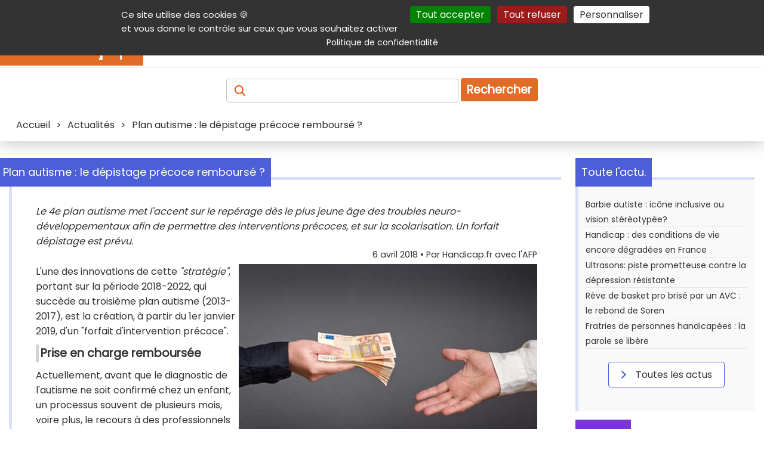

--- FILE ---
content_type: text/html; charset=UTF-8
request_url: https://informations.handicap.fr/a-quatrieme-plan-autisme-edouard-philippe-10740.php
body_size: 12508
content:
<!doctype html>
<html lang="fr">
<head>
	<title>Plan autisme : le dépistage précoce remboursé ?</title>
	<meta charset="UTF-8" >
	<meta name="viewport" content="width=device-width, initial-scale=1" >
	<meta name="author" content="Handicap.fr" >
	<meta name="referrer" content="origin" >
	<meta name="description" content="Le 4e plan autisme met l'accent sur le repérage dès le plus jeune âge des troubles neuro-développementaux afin de permettre des interventions précoces, et sur la scolarisation. Un forfait dépistage est prévu." >
	<meta name="keywords" lang="fr" content="gouvernement,annonce,macron" >
	
	 <!-- ResSoc ============================================================ -->
	<meta property="og:description" content="Le 4e plan autisme met l&#039;accent sur le rep&eacute;rage d&egrave;s le plus jeune &acirc;ge des troubles neuro-d&eacute;veloppementaux afin de permettre des interventions pr&eacute;coces, et sur la scolarisation. Un forfait d&eacute;pistage est pr&eacute;vu." >
	<meta property="og:image"       content="https://www.handicap.fr/static/contenu/img3/quatrieme-plan-autisme-edouard-philippe-10740.jpg" >
	<meta property="og:image:url"   content="https://www.handicap.fr/static/contenu/img3/quatrieme-plan-autisme-edouard-philippe-10740.jpg" >
	<meta property="og:image:alt"   content="" >
	<meta property="og:site_name"   content="Handicap.fr" >
	<meta property="og:title"       content="Plan autisme : le d&eacute;pistage pr&eacute;coce rembours&eacute; ?" >
	<meta property="og:type"        content="article" >
	<meta property="og:url"         content="https://informations.handicap.fr/a-quatrieme-plan-autisme-edouard-philippe-10740.php" >
	<meta property="fb:app_id"       content="235903797440601" >
	<meta name="twitter:card"        content="summary_large_image" >
	<meta name="twitter:site"        content="@Handicap_fr" >
	<meta name="twitter:title"       content="Plan autisme : le d&eacute;pistage pr&eacute;coce rembours&eacute; ?" >
	<meta name="twitter:description" content="Le 4e plan autisme met l&#039;accent sur le rep&eacute;rage d&egrave;s le plus jeune &acirc;ge des troubles neuro-d&eacute;veloppementaux afin de permettre des interventions pr&eacute;coces, et sur la scolarisation. Un forfait d&eacute;pistage est pr&eacute;vu." >
	<meta name="twitter:image"       content="https://www.handicap.fr/static/contenu/img3/quatrieme-plan-autisme-edouard-philippe-10740.jpg" >
	<!-- X does not seem to use this given alt text :-( -->
	<meta name="twitter:image:alt"   content="" >
	 <!-- =================================================================== -->
	<!-- Prefetch ======================================================== -->
	<link rel="dns-prefetch" href="https://securepubads.g.doubleclick.net" />
	<link rel="preconnect"   href="https://securepubads.g.doubleclick.net" />
	<!-- Preload ========================================================= -->
	<link rel="preload" href="https://www.handicap.fr/reset.css?v=20260116"          as="style"  >
	<link rel="preload" href="https://www.handicap.fr/style_pge.css?v=20260116"      as="style"  >
	<link rel="preload" href="https://www.handicap.fr/autocomplete.css?v=20260116"   as="style"  >
	<link rel="preload" href="https://www.handicap.fr/print.css?v=20260116"          as="style"  >
	<link rel="preload" href="https://www.handicap.fr/scripts/tarteaucitron/tarteaucitron.min.js" as="script" >
	<link rel="preload" href="https://www.handicap.fr/scripts/palAtIn/palatin607074.js" as="script" >
<link rel="preload" href="https://www.handicap.fr/scripts/ojddevice.js" as="script" >
	<link rel="preload" href="https://fonts.googleapis.com/css?family=Poppins&amp;display=swap"               as="style"  >
	<!-- Doubleclick -->
	<link rel="preload" href="https://securepubads.g.doubleclick.net/tag/js/gpt.js"                           as="script" >
	<!-- Bitmovin    -->
	<link rel="preload" href="https://cdn.jsdelivr.net/npm/bitmovin-player@8/bitmovinplayer.js"               as="script" >
	<link rel="preload" href="https://cdn.jsdelivr.net/npm/bitmovin-player@8/bitmovinplayer-ui.js"            as="script" >
	<link rel="preload" href="https://cdn.jsdelivr.net/npm/bitmovin-player@8/bitmovinplayer-ui.css"           as="style"  >
	<!-- Divers ========================================================== -->
	<link rel="stylesheet"  type="text/css" href="https://www.handicap.fr/reset.css?v=20260116"                      >
	<link rel="stylesheet"  type="text/css" href="https://www.handicap.fr/style_pge.css?v=20260116"                      >
	<link rel="stylesheet"  type="text/css" href="https://www.handicap.fr/autocomplete.css?v=20260116"               >
	<link rel="stylesheet"  type="text/css" href="https://www.handicap.fr/print.css?v=20260116"        media="print" >
	<link rel="stylesheet"                  href="https://fonts.googleapis.com/css?family=Poppins&amp;display=swap"  >
	<!-- Divers ========================================================== -->
	<link rel="Start" title="Raccourcis vers les produits et services handicap sur Handicap.fr" type="text/html" href="https://aides-techniques.handicap.fr" >
	<link rel="canonical" href="https://informations.handicap.fr/a-quatrieme-plan-autisme-edouard-philippe-10740.php" />
	<!-- Icones ========================================================== -->
	<link rel="shortcut icon" type="images/x-icon" href="https://www.handicap.fr/static/template/favicon.ico" >
	<link rel="apple-touch-icon" sizes="57x57"     href="https://www.handicap.fr/static/template/apple-icon-57x57.png"   >
	<link rel="apple-touch-icon" sizes="60x60"     href="https://www.handicap.fr/static/template/apple-icon-60x60.png"   >
	<link rel="apple-touch-icon" sizes="72x72"     href="https://www.handicap.fr/static/template/apple-icon-72x72.png"   >
	<link rel="apple-touch-icon" sizes="76x76"     href="https://www.handicap.fr/static/template/apple-icon-76x76.png"   >
	<link rel="apple-touch-icon" sizes="114x114"   href="https://www.handicap.fr/static/template/apple-icon-114x114.png" >
	<link rel="apple-touch-icon" sizes="120x120"   href="https://www.handicap.fr/static/template/apple-icon-120x120.png" >
	<link rel="apple-touch-icon" sizes="144x144"   href="https://www.handicap.fr/static/template/apple-icon-144x144.png" >
	<link rel="apple-touch-icon" sizes="152x152"   href="https://www.handicap.fr/static/template/apple-icon-152x152.png" >
	<link rel="apple-touch-icon" sizes="180x180"   href="https://www.handicap.fr/static/template/apple-icon-180x180.png" >
	<link rel="icon"             sizes="192x192"   href="https://www.handicap.fr/static/template/android-icon-192x192.png"  type="image/png" >
	<link rel="icon"             sizes="32x32"     href="https://www.handicap.fr/static/template/favicon-32x32.png"         type="image/png" >
	<link rel="icon"             sizes="96x96"     href="https://www.handicap.fr/static/template/favicon-96x96.png"         type="image/png" >
	<link rel="icon"             sizes="16x16"     href="https://www.handicap.fr/static/template/favicon-16x16.png"         type="image/png" >
	<link rel="manifest"  href="https://www.handicap.fr/manifest.json" >
	<link rel="mask-icon" href="https://www.handicap.fr/safari-pinned-tab.svg" color="#cd5812" >
	<meta name="msapplication-TileColor" content="#ffffff" >
	<meta name="msapplication-TileImage" content="https://www.handicap.fr/ms-icon-144x144.png" >
	<meta name="theme-color" content="#ffffff" >
	<!-- Search plug-in ================================================== -->
	<link rel="search" type="application/opensearchdescription+xml" title="Handicap.fr" href="https://www.handicap.fr/searchplugin/" >
	<!-- Scripts ========================================================= -->
	<!-- General tool scripts - - - - - - - - - - - - - - - - - - - - - -  -->
	<script async defer src="https://www.handicap.fr/scripts/tracking_link.js"></script>
	<script async defer src="https://www.handicap.fr/scripts/axopen.js"></script>
	<script async defer src="https://www.handicap.fr/scripts/auto-complete.js"></script>
	<script>
		function DisplayMenu() {
		    var menu = document.getElementById("menuRight");
		    if(menu.className == "Hidden"){ menu.className = "Display";
		    } else { menu.className = "Hidden";
		    }
		}
		var LclPopUpWindow;
		function OpenPopUp (fichier) { LclPopUpWindow=window.open(fichier,'','scrollbars=yes,width=500,height=400,menubar=no,resizable=yes' ); }
		function OpenPopUp2(fichier) { LclPopUpWindow=window.open(fichier,'','scrollbars=yes,width=500,height=400,menubar=yes,resizable=yes'); }
		function ClosePopUp()        { if((LclPopUpWindow) && (!LclPopUpWindow.closed)) { LclPopUpWindow.close(); } }
		function OpenPrkWindow(fichier) { LclPopUpWindow=window.open(fichier,'','scrollbars=yes,width=620,height=500,menubar=yes,resizable=yes'); }
	</script>
	<!-- Cookies consent (TaC) - - - - - - - - - - - - - - - - - - - - - - -->
	<script id="tacval"> var tarteaucitronForceLanguage = "fr"; var tarteaucitronUseMin ="min"; </script>
	<script id="tacinsert" src="https://www.handicap.fr/scripts/tarteaucitron/tarteaucitron.min.js"></script>
	<script id="tacsmain">
        tarteaucitron.init({
          "privacyUrl": "https://www.handicap.fr/data/", /* Privacy policy url */
          "bodyPosition": "top", /* or top to bring it as first element for accessibility */
          "orientation": "top", /* Banner position (top - middle - bottom) */

    	  "hashtag": "#tarteaucitron", /* Open the panel with this hashtag */
    	  "cookieName": "tarteaucitron", /* Cookie name */

          "groupServices": false, /* Group services by category */
          "showDetailsOnClick": true, /* Click to expand the description */
          "serviceDefaultState": "wait", /* Default state (true - wait - false) */

    	  "showAlertSmall": false, /* Show the small banner on bottom right */
    	  "cookieslist": false, /* Show the cookie list */

          "closePopup": false, /* Show a close X on the banner */

          "showIcon": false, /* Show cookie icon to manage cookies */
          //"iconSrc": "", /* Optionnal: URL or base64 encoded image */
          "iconPosition": "BottomRight", /* BottomRight, BottomLeft, TopRight and TopLeft */

    	  "adblocker": false, /* Show a Warning if an adblocker is detected */

          "DenyAllCta" : true, /* Show the deny all button */
          "AcceptAllCta" : true, /* Show the accept all button when highPrivacy on */
          "highPrivacy": true, /* HIGHLY RECOMMANDED Disable auto consent */
          "alwaysNeedConsent": false, /* Ask the consent for "Privacy by design" services */

    	  "handleBrowserDNTRequest": false, /* If Do Not Track == 1, disallow all */

    	  "removeCredit": true, /* Remove credit link */
    	  "moreInfoLink": true, /* Show more info link */

          "useExternalCss": false, /* If false, the tarteaucitron.css file will be loaded */
          "useExternalJs": false, /* If false, the tarteaucitron.js file will be loaded */

    	  "cookieDomain": ".handicap.fr", /* Shared cookie for multisite */

          "readmoreLink": "https://www.handicap.fr/data/", /* Change the default readmore link */

          "mandatory": true, /* Show a message about mandatory cookies */
          "mandatoryCta": true, /* Show the disabled accept button when mandatory on */

          //"customCloserId": "" /* Optional a11y: Custom element ID used to open the panel */
        });
	</script>
	<!-- Not personnalized / no cookie banners - - - - - - - - - - - - - - -->
	<!--    -->
	<script async id="dblclck" src="https://securepubads.g.doubleclick.net/tag/js/gpt.js"></script>
	<script id="dblclckexe" >
		window.googletag = window.googletag || {cmd: []};
		googletag.cmd.push(function() {
			var mappingTopLeaderboard = googletag.sizeMapping().addSize([1012, 100 ], [[728, 90], [468, 60]]).addSize([500, 500 ], [468, 60]).addSize([0, 0 ], [300, 100]).build();
			var mappingBotLeaderboard = googletag.sizeMapping().addSize([1012, 100 ], [[728, 90], [468, 60]]).addSize([500, 500 ], [468, 60]).addSize([0, 0 ], [300, 100]).build();

			googletag.defineSlot('/36231557/Handicap.fr_All_pages_Top_full_banner'              , [[728,  90], [468, 60], [300, 100]], 'div-gpt-ad-1697704247481-0').defineSizeMapping(mappingTopLeaderboard).addService(googletag.pubads());
			googletag.defineSlot('/36231557/Handicap.fr_All_pages_Bottom_Full_banner'           , [[728,  90], [468, 60], [300, 100]], 'div-gpt-ad-1697704378161-0').defineSizeMapping(mappingBotLeaderboard).addService(googletag.pubads());
			googletag.defineSlot('/36231557/Handicap.fr_All_pages_Inner_Medium_rectangle_banner', [[300, 600], [300, 250]           ], 'div-gpt-ad-1697704419615-0').addService(googletag.pubads());

			googletag.pubads().setRequestNonPersonalizedAds(1);
			googletag.pubads().enableSingleRequest();
			googletag.pubads().collapseEmptyDivs();
			googletag.enableServices();
		});
	</script>
	<!-- <script src="https://www.handicap.fr/scripts/banners.js"></script> -->
	<!-- ================================================================= -->
	
    <!-- facing 2 -->
	<!-- ================================================================= -->
	<!-- @Int tags -->
	<script src="https://www.handicap.fr/scripts/palAtIn/palatin607074.js"></script>
<script src="https://www.handicap.fr/scripts/ojddevice.js" ></script>
	<!-- ================================================================= -->
</head>
<body>
	<header class="topHeader">
		<nav id="aide" aria-label="Navigation auxiliaire">
			<div>
				<p class="shrink">
					<a class="lienclair" accesskey="3"  href="#contenu" title="Accès direct au contenu de la page">Contenu</a>
					<a class="lienclair" accesskey="2"  href="https://www.handicap.fr/aide/">Aide et accessibilité</a>
					<a class="lienclair" accesskey="5"  href="#main_menus">Menu principal</a>
					<a class="lienclair" accesskey="6"  href="#contenuDroite" title="Menu de la navigation intérieure">Navigation complémentaire</a>
					<a class="lienclair" href="https://www.handicap.fr/#hfrservices" title="Autres services (Annuaire, parking,...)">Autres services</a>
					<a class="lienclair" accesskey="7" href="https://www.handicap.fr/plan/">Plan du site</a>
					<a class="lienclair" href="javascript:tarteaucitron.userInterface.openPanel();">Gestion des cookies</a>
				</p>
				<ul class="sociallinks">
					<li><a      href="https://www.linkedin.com/company/handicap-fr" title="Handicap.fr sur LinkedIn"   ><img src="https://www.handicap.fr/static/template/Banque/Social/LinkedIn.svg"  alt="LinkedIn"   height="23" width="23" ></a>
					</li><li><a href="https://www.facebook.com/handicap.fr" title="Handicap.fr sur Facebook"   ><img src="https://www.handicap.fr/static/template/Banque/Social/Facebook.svg"  alt="Facebook"   height="23" width="23" ></a>
					</li><li><a href="https://bsky.app/profile/handicap.fr" title="Handicap.fr sur Blue sky"   ><img src="https://www.handicap.fr/static/template/Banque/Social/bluesky.svg"   alt="Blue sky"   height="23" width="23" ></a>
					</li><li><a href="https://twitter.com/Handicap_fr" title="Handicap.fr sur X / Twitter"><img src="https://www.handicap.fr/static/template/Banque/Social/Twitter.svg"   alt="Twitter"    height="23" width="23" ></a>
					</li><li><a href="https://www.instagram.com/handicap_fr/" title="Handicap.fr sur Instagram"  ><img src="https://www.handicap.fr/static/template/Banque/Social/Instagram.svg" alt="Instagram"  height="23" width="23" ></a>
					</li><li><a href="https://www.youtube.com/@HandicapFr" title="Handicap.fr sur Youtube"    ><img src="https://www.handicap.fr/static/template/Banque/Social/youtube.svg"   alt="Youtube"    height="23" width="23" ></a>
					</li><li><a href="https://www.handicap.fr/newsletter/" title="Lettre d'information" ><img src="https://www.handicap.fr/static/template/Banque/Mail/Fill.svg"         alt="Newsletter" height="23" width="23" ></a>
					</li><li><a href="https://www.handicap.fr/rss/" target="_blank" title="Flux Rss (fenêtre externe)"   ><img src="https://www.handicap.fr/static/template/Banque/Social/rss_icon.svg"  alt="RSS"        height="23" width="23" ></a>
					</li>
				</ul>
			</div>
		</nav>
		<div id="mainheader">
			<div id="header_line_1">
				<div id="header_line_1_sub">
					<div id="header_hgroup">
						<div id="menuResponsive">
							<div onclick="DisplayMenu()" style="width:40px;" >
								<div style="width:40px;">
									<img alt="Menu déployant" title="Menu déployant du site" src="https://www.handicap.fr/static/template/Banque/Menu.svg">
								</div>
								<!-- <span>Menu</span> -->
							</div>
							<div id="menuRight" class="Hidden">
								<ul>
									<li><a href="https://informations.handicap.fr/article/"  title="Actualités du handicap"><strong>Actualités</strong></a></li>
									<li><a href="https://aides-techniques.handicap.fr"           title="Produits &amp; services adaptés"><strong>Produits &amp; services</strong></a></li>
									<li><a href="https://emploi.handicap.fr"           title="Emploi et handicap"><strong>Emploi</strong></a></li>
									<li><a href="https://informations.handicap.fr/droit/"    title="Droit et handicap"><strong>Droit</strong></a></li>
									<li><a href="https://tourisme.handicap.fr"           title="Tourisme et handicap"><strong>Tourisme</strong></a></li>
									<li><a href="https://informations.handicap.fr/video/"    title="Plate-forme vidéo dédiée au handicap"><strong>Vidéo</strong></a></li>
									<li class="lastone">
										<a href="https://www.handicap.fr/dossiers/" title="Nos dossiers"><strong>Dossiers</strong></a>
									</li>
								</ul>
																<div id="aideMenu">
									<div>
										<p class="shrink">
											<a class="lienclair" accesskey="2" href="https://www.handicap.fr/aide/">Aide et accessibilité</a>
											<a class="lienclair" accesskey="3" href="#contenu" title="Accès direct au contenu de la page">Contenu</a>
											<a class="lienclair" accesskey="5" href="#main_menus">Menu principal</a>
											<a class="lienclair" accesskey="6" href="#contenuDroite" title="Menu de la navigation intérieure">Navigation complémentaire</a>
											<a class="lienclair" href="#hfrservices" title="Autres (Annuaire, parking,...)">Autres services</a>
											<a class="lienclair" accesskey="7" href="https://www.handicap.fr/plan/">Plan du site</a>
										</p>
										<ul class="sociallinks">
											     <li> <a href="https://www.linkedin.com/company/handicap-fr" title="Handicap.fr sur LinkedIn"   ><img src="https://www.handicap.fr/static/template/Banque/Social/LinkedIn.svg"  alt="LinkedIn"   width="23" ></a>
											</li><li> <a href="https://www.facebook.com/handicap.fr" title="Handicap.fr sur Facebook"   ><img src="https://www.handicap.fr/static/template/Banque/Social/Facebook.svg"  alt="Facebook"   width="23" ></a>
											</li><li> <a href="https://bsky.app/profile/handicap.fr" title="Handicap.fr sur Blue Sky"   ><img src="https://www.handicap.fr/static/template/Banque/Social/bluesky.svg"   alt="Blue sky"   width="23" ></a>
											</li><li> <a href="https://twitter.com/Handicap_fr" title="Handicap.fr sur X / Twitter"><img src="https://www.handicap.fr/static/template/Banque/Social/Twitter.svg"   alt="Twitter"    width="23" ></a>
											</li><li> <a href="https://www.instagram.com/handicap_fr/" title="Handicap.fr sur Instagram"  ><img src="https://www.handicap.fr/static/template/Banque/Social/Instagram.svg" alt="Instagram"  width="23" ></a>
											</li><li> <a href="https://www.youtube.com/@HandicapFr" title="Handicap.fr sur Youtube"    ><img src="https://www.handicap.fr/static/template/Banque/Social/youtube.svg"   alt="Youtube"    width="23" ></a>
											</li><li> <a href="https://www.handicap.fr/newsletter/" title="Lettre d'information" ><img src="https://www.handicap.fr/static/template/Banque/Mail/Fill.svg"        alt="Newsletter" width="23" ></a>
											</li><li> <a href="https://www.handicap.fr/rss/" target="_blank" title="Flux Rss (fenêtre externe)"   ><img src="https://www.handicap.fr/static/template/Banque/Social/rss_icon.svg"  alt="RSS"        width="23" ></a>
											</li>
										</ul>
									</div>
								</div>
							</div>
						</div>
						<a id="logo" href="https://www.handicap.fr" accesskey="h" title="Accueil du site Handicap.fr">
							<!-- itemprop="logo url"  --><img id="logo-img" src="https://www.handicap.fr/static/images/logo-handicap-fr.gif" alt="Handicap.fr" width="240" height="60" >
						</a>
					</div>
					<nav aria-label="Navigation principale"><!-- main menu -->
						<div id="main_menus">
							<ul>
								<li><a href="https://informations.handicap.fr/article/"  title="Actualités du handicap"><strong>Actualités</strong></a></li>
								<li><a href="https://aides-techniques.handicap.fr"           title="Produits &amp; services adaptés"><strong>Produits &amp; services</strong></a></li>
								<li><a href="https://emploi.handicap.fr"           title="Emploi et handicap"><strong>Emploi</strong></a></li>
								<li><a href="https://informations.handicap.fr/droit/"    title="Droit et handicap"><strong>Droit</strong></a></li>
								<li><a href="https://tourisme.handicap.fr"           title="Tourisme et handicap"><strong>Tourisme</strong></a></li>
								<li><a href="https://informations.handicap.fr/video/"    title="Plate-forme vidéo dédiée au handicap"><strong>Vidéo</strong></a></li>
								<li class="lastone">
									<a href="https://www.handicap.fr/dossiers/" title="Nos dossiers"><strong>Dossiers</strong></a>
								</li>
							</ul>
						</div>
					</nav>
									</div>
			</div>
		</div>
		<div class="recherche">
			<form id="FormRecherche" action="https://recherche.handicap.fr/" method="POST" name="rechercheForm">
				<label for="topRechercheTxt" style="color: transparent;" id="labelAccess"><!-- Recherchez : Article, produits, services, ... -->
				    <img class="loupe" id="sel_schorphanfrm_id" title="Recherchez : Article, produits, services, ..." alt="Recherchez : Article, produits, services, ..." src="https://www.handicap.fr/static/template/Banque/Recherche.svg" >
				</label>
				<input accesskey="4" class="champRecherche" id="topRechercheTxt" name="q"  placeholder="" value="" >
				<input type="hidden" value="1" name="newsearch" id="newsearch" >
				<button type="submit" title="Recherche">Rechercher</button>
			</form>
		</div>
		<div id="breadcrumb" class="breadcrumb">
			<span>
<span itemscope itemtype="http://schema.org/BreadcrumbList">
     <span itemprop="itemListElement" itemscope="" itemtype="https://schema.org/ListItem"><a itemprop="item" href="https://www.handicap.fr"                                      ><span itemprop="name">Accueil</span></a><meta itemprop="position" content="1"  >
</span>
&gt; <span itemprop="itemListElement" itemscope="" itemtype="https://schema.org/ListItem"><a itemprop="item" href="https://informations.handicap.fr/article/"                       ><span itemprop="name">Actualités</span></a><meta itemprop="position" content="2"  ></span>
&gt; <span itemprop="itemListElement" itemscope="" itemtype="https://schema.org/ListItem"><meta itemprop="item" content="https://informations.handicap.fr/a-quatrieme-plan-autisme-edouard-philippe-10740.php" ><span itemprop="name">Plan autisme : le dépistage précoce remboursé ?</span><meta itemprop="position" content="3"  ></span>
</span></span>
		</div>
	</header>
	<div id="global">
		<div id="centraleBanner">
						
<div id="topbnnr">
<div id="div-gpt-ad-1697704247481-0" style="text-align:center; min-width: 300px; ">
    <script>
    googletag.cmd.push(function() { googletag.display('div-gpt-ad-1697704247481-0'); });
    </script>
</div>
</div>					</div>
		<main id="contenu" class = "article" >
			<div id="message"></div>
			
<article class="titledbox" id="onlyOne" itemscope itemtype="https://schema.org/Article">
	<div class="title actualite" id ="detail">
		<div class="titleArrow"></div>
		<h1 class="titleSecond" itemprop="name headline">Plan autisme : le dépistage précoce remboursé ?</h1>
	</div>
	<p style="font-style: italic" itemprop="description">Le 4e plan autisme met l'accent sur le repérage dès le plus jeune âge des troubles neuro-développementaux afin de permettre des interventions précoces, et sur la scolarisation. Un forfait dépistage est prévu.</p>
	<link itemprop="mainEntityOfPage" href="https://informations.handicap.fr/a-quatrieme-plan-autisme-edouard-philippe-10740.php"  >
	<link itemprop="thumbnailUrl"     href="https://www.handicap.fr/static/contenu/img1/img_1_10740.jpg"  >
	<header>
		<span id="artsign" style="display:block; margin-bottom:5px;font-size:0.9em;text-align:right;">
			<time itemprop="dateModified datePublished" datetime="2018-04-06">6 avril 2018</time>   • Par <span itemprop="author">Handicap.fr avec l'AFP</span>
		</span>
		<div itemprop="publisher" itemscope itemtype="https://schema.org/Organization">
			<meta itemprop="name" content="Handicap.fr" >
			<div itemprop="logo" itemscope itemtype="https://www.schema.org/ImageObject">
			    <link itemprop="url" href="https://www.handicap.fr/static/images/logo-handicap-fr.gif">
			    <meta itemprop="width" content="500">
			    <meta itemprop="height" content="300">
		    </div>
		</div>
	</header>
	<div itemprop="image" itemscope itemtype="https://schema.org/ImageObject">
		<img class="img2" alt="Illustration article Plan autisme : le d&eacute;pistage pr&eacute;coce rembours&eacute; ?"  itemprop="image url" src="https://www.handicap.fr/static/contenu/img3/quatrieme-plan-autisme-edouard-philippe-10740.jpg"  >
	</div>
	<div itemprop="articleBody"><p>L'une des innovations de cette <em>"strat&eacute;gie"</em>, portant sur la p&eacute;riode 2018-2022, qui succ&egrave;de au troisi&egrave;me plan autisme (2013-2017), est la cr&eacute;ation, &agrave; partir du 1er janvier 2019, d'un "forfait d'intervention pr&eacute;coce".</p>
<h2>Prise en charge rembours&eacute;e</h2>
<p>Actuellement, avant que le diagnostic de l'autisme ne soit confirm&eacute; chez un enfant, un processus souvent de plusieurs mois, voire plus, le recours &agrave; des professionnels comme des psychomotriciens, des ergoth&eacute;rapeutes, des neuropsychologues n'est pas rembours&eacute; par la S&eacute;curit&eacute; sociale. Le reste &agrave; charge des familles sera d&eacute;sormais pris en charge d&egrave;s les premiers signes d&eacute;tect&eacute;s et avant le diagnostic officiel, pour un montant qui devrait atteindre 90&nbsp;millions d'euros par an en 2022. Les s&eacute;ances avec des professionnels lib&eacute;raux, en lien avec une <em>"plateforme d'intervention et de coordination"</em>, pourront durer <em>"six mois &agrave; un an"</em>, le temps d'&eacute;tablir un diagnostic et d'enclencher, si besoin, une prise en charge classique par les Maisons d&eacute;partementales des personnes handicap&eacute;es (<a  href="https://glossaire.handicap.fr/definition-mdph-77"  title=" Maison Départementale des Personnes Handicapées - Cliquer pour ouvrir le glossaire"  target="_blank" >MDPH</a>). Lors des examens m&eacute;dicaux obligatoires &agrave; 9&nbsp;mois et 24&nbsp;mois, les m&eacute;decins devront <em>"v&eacute;rifier le minimum"</em> et alerter sur un trouble psycho-autistique.</p>
<h2>Diagnostic trop tardifs</h2>
<p>Aujourd'hui, 45% des diagnostics concernent des enfants et des adolescents entre 6 et 16&nbsp;ans. <em>"Trop tard"</em>, souligne le gouvernement. Rep&eacute;r&eacute;s tr&egrave;s t&ocirc;t, et avec un accompagnement pr&eacute;coce et intense, les &eacute;carts de d&eacute;veloppement peuvent &ecirc;tre rattrap&eacute;s dans certains cas, ou l'aggravation du handicap limit&eacute;e. Au total, ce volet est dot&eacute; de 106&nbsp;millions d'euros. Pour les enfants n&eacute;s en 2018,<em> "il faudrait que d&egrave;s 2019, l'ensemble de cette classe d'&acirc;ge puisse avoir acc&egrave;s au d&eacute;pistage et au forfait d'intervention pr&eacute;coce, et que cette g&eacute;n&eacute;ration d&eacute;pist&eacute;e le plus t&ocirc;t possible puisse int&eacute;gralement entrer &agrave; l'&eacute;cole en 2021. C'est le premier jalon qu'on s'est fix&eacute;"</em>, a ajout&eacute; le gouvernement.</p>
<h2>Priorit&eacute; &eacute;cole</h2>
<p>Il pr&eacute;voit &eacute;galement de <em>"tripler"</em> le nombre de places en Unit&eacute;s d'enseignement en maternelle (UEM), des petites classes destin&eacute;es aux enfants ayant besoin d'un soutien renforc&eacute;. L'objectif est de porter le nombre d'enfants accueillis &agrave; 2&nbsp;100. Il est &eacute;galement pr&eacute;vu de cr&eacute;er un dispositif similaire dans les &eacute;coles &eacute;l&eacute;mentaires. Une centaine de postes d'enseignants sp&eacute;cialis&eacute;s sur l'autisme seront cr&eacute;&eacute;s pour soutenir les enseignants qui ont des &eacute;l&egrave;ves autistes dans leurs classes. Un budget de 103&nbsp;millions d'euros est pr&eacute;vu.</p></div>
	<div id="sharelnks"><span>Partager sur :</span>
		<ul>
			<li>
				<a target="_blank"  onclick="tag.click.send({ elem:this,name:'10740_plan_autisme_le_depistage_precoce_rembourse',chapter1:'partage_reseaux_sociaux',chapter2:'linkedin',level2:'2',type:'action'});"  href="https://www.linkedin.com/shareArticle?mini=true&amp;url=https://informations.handicap.fr/a-quatrieme-plan-autisme-edouard-philippe-10740.php&amp;title=Plan+autisme+%3A+le+d%C3%A9pistage+pr%C3%A9coce+rembours%C3%A9+%3F&amp;source=https://www.handicap.fr" title="LinkedIn (nouvelle fenêtre)" ><img src="https://www.handicap.fr/static/template/Banque/Social/LinkedIn.svg"  alt="LinkedIn" width="23"  height="23"  ></a>
			</li><li>
				<a target="_blank"  onclick="tag.click.send({ elem:this,name:'10740_plan_autisme_le_depistage_precoce_rembourse',chapter1:'partage_reseaux_sociaux',chapter2:'facebook',level2:'2',type:'action'});"  href="https://www.facebook.com/sharer.php?u=https://informations.handicap.fr/a-quatrieme-plan-autisme-edouard-philippe-10740.php&amp;t=Plan+autisme+%3A+le+d%C3%A9pistage+pr%C3%A9coce+rembours%C3%A9+%3F" title="Facebook (nouvelle fenêtre)" ><img src="https://www.handicap.fr/static/template/Banque/Social/Facebook.svg" alt="Facebook" width="23" height="23"  ></a>
			</li><li>
				<a target="_blank"  onclick="tag.click.send({ elem:this,name:'10740_plan_autisme_le_depistage_precoce_rembourse',chapter1:'partage_reseaux_sociaux',chapter2:'facebook',level2:'2',type:'action'});"  href="https://bsky.app/intent/compose?text=Plan+autisme+%3A+le+d%C3%A9pistage+pr%C3%A9coce+rembours%C3%A9+%3F+https%3A%2F%2Finformations.handicap.fr%2Fa-quatrieme-plan-autisme-edouard-philippe-10740.php" title="Blue sky (nouvelle fenêtre)" ><img src="https://www.handicap.fr/static/template/Banque/Social/bluesky.svg" alt="Blue sky" width="23" height="23"  /></a>
			</li><li style="padding-left:3px;">
				<a target="_blank"  onclick="tag.click.send({ elem:this,name:'10740_plan_autisme_le_depistage_precoce_rembourse',chapter1:'partage_reseaux_sociaux',chapter2:'twitter',level2:'2',type:'action'});"  href="https://twitter.com/share?url=https://hndcp.fr/a10740&amp;text=Plan+autisme+%3A+le+d%C3%A9pistage+pr%C3%A9coce+rembours%C3%A9+%3F" title="Twitter (nouvelle fenêtre)" ><img src="https://www.handicap.fr/static/template/Banque/Social/Twitter.svg"  alt="Twitter" width="23" height="23"  ></a>
			</li>
		</ul>
	</div>
	<div id="signText">« Tous droits de reproduction et de représentation réservés.© (2026) Agence France-Presse.Toutes les informations reproduites sur cette page sont protégées par des droits de propriété intellectuelle détenus par l'AFP. Par conséquent, aucune de ces informations ne peut être reproduite, modifiée, rediffusée, traduite, exploitée commercialement ou réutilisée de quelque manière que ce soit sans l'accord préalable écrit de l'AFP. L'AFP ne pourra être tenue pour responsable des délais, erreurs, omissions qui ne peuvent être exclus, ni des conséquences des actions ou transactions effectuées sur la base de ces informations ».</div>
		<div>
			<span>
				<img alt="Commentaires" title="Nombre de commentaires : 0" src="https://www.handicap.fr/static/template/Banque/CommentaireBlue.svg" >0
				<a href="#commentForm">Réagissez à cet article</a>
			</span>
		</div>
	<div class="tagsArticle">
		<h2>Thèmes : </h2>
		
			<form class="tagForm Tag" action="https://recherche.handicap.fr/tag/" method="POST"  id="Tagb1" name="Tag"><span class="tags"><button type="submit" title="Actualité : voir tous les articles correspondants." name="tags[]" value="2">Actualité</button></span><input type="hidden" name="newsearch" value="1"  ></form>
			<form class="tagForm Tag" action="https://recherche.handicap.fr/tag/" method="POST"  id="Tagb2" name="Tag"><span class="tags"><button type="submit" title="Autisme : voir tous les articles correspondants." name="tags[]" value="14">Autisme</button></span><input type="hidden" name="newsearch" value="1"  ></form>
			<form class="tagForm Tag" action="https://recherche.handicap.fr/tag/" method="POST"  id="Tagb3" name="Tag"><span class="tags"><button type="submit" title="Communiqués : voir tous les articles correspondants." name="tags[]" value="76">Communiqués</button></span><input type="hidden" name="newsearch" value="1"  ></form>
<form action="https://recherche.handicap.fr/tag/" method="POST"  id="similarTagb" class="similarTag" name="similar"><span class="tags">
<input type="hidden" value="2" name="tags[]" >
<input type="hidden" value="14" name="tags[]" >
<input type="hidden" value="76" name="tags[]" >
<input type="hidden" name="newsearch" value="1"  >
<button title="Voir les articles correspondant à tous ces thèmes" type="submit">Articles similaires</button></span></form>
	</div>
</article>
<!--  BOTTOM AREA  -->
<div id="autreArticles">
	<div class="firstChild">Handicap.fr vous suggère aussi...</div>
	<div class="lastChild">
		<p class="banner">Sur Handicap.fr et AirZen Radio : </p>
		<div>
			<a title="Stratégie autisme : 20 principales mesures en détail" onclick="tracking_link(10740,'',5,'https://www.handicap.fr/tracking.php?s=1'); tag.click.send({ elem:this,name:'https_informationshandicapfr_a_mesures_strategie_autisme_10742php',chapter1:'suggestion_interne',chapter2:'10740_plan_autisme_le_depistage_precoce_rembourse',level2:'2',type:'navigation'}); " href="https://informations.handicap.fr/a-mesures-strategie-autisme-10742.php"><img alt="" src="https://www.handicap.fr/static/contenu/img1/img_1_10742.jpg"  ><p> Stratégie autisme : 20 principales mesures en détail</p><span><time datetime="2018-04-07 10:33:00">7 avril 2018</time> <span><img alt="" src="https://www.handicap.fr/static/template/Banque/CommentaireGris.svg" >1</span></span></a>
		</div>
		<div>
			<a title="Edouard Philippe dévoile les mesures de la stratégie autisme" onclick="tracking_link(10740,'',4,'https://www.handicap.fr/tracking.php?s=1'); tag.click.send({ elem:this,name:'https_informationshandicapfr_a_quatrieme_plan_autisme_10736php',chapter1:'suggestion_interne',chapter2:'10740_plan_autisme_le_depistage_precoce_rembourse',level2:'2',type:'navigation'}); " href="https://informations.handicap.fr/a-quatrieme-plan-autisme-10736.php"><img alt="" src="https://www.handicap.fr/static/contenu/img1/img_1_10736.jpg"  ><p> Edouard Philippe dévoile les mesures de la stratégie autisme</p><span><time datetime="2018-04-06 16:34:45">6 avril 2018</time> <span><img alt="" src="https://www.handicap.fr/static/template/Banque/CommentaireGris.svg" >5</span></span></a>
		</div>
		<div>
			<a title="Ecole à 3 ans dès 2019 : le handicap bienvenu ?" onclick="tracking_link(10740,'',3,'https://www.handicap.fr/tracking.php?s=1'); tag.click.send({ elem:this,name:'https_informationshandicapfr_a_maternelle_handicap_obligatoire_10739php',chapter1:'suggestion_interne',chapter2:'10740_plan_autisme_le_depistage_precoce_rembourse',level2:'2',type:'navigation'}); " href="https://informations.handicap.fr/a-maternelle-handicap-obligatoire-10739.php"><img alt="" src="https://www.handicap.fr/static/contenu/img1/img_1_10739.jpg"  ><p> Ecole à 3 ans dès 2019 : le handicap bienvenu ?</p><span><time datetime="2018-04-06 11:07:50">6 avril 2018</time> <span><img alt="" src="https://www.handicap.fr/static/template/Banque/CommentaireGris.svg" >2</span></span></a>
		</div>
		<div>
			<a title="Plan autisme: au moins 340 millions d'euros prévus sur 5 ans" onclick="tracking_link(10740,'',2,'https://www.handicap.fr/tracking.php?s=1'); tag.click.send({ elem:this,name:'https_informationshandicapfr_a_quatrieme_plan_autisme_10731php',chapter1:'suggestion_interne',chapter2:'10740_plan_autisme_le_depistage_precoce_rembourse',level2:'2',type:'navigation'}); " href="https://informations.handicap.fr/a-quatrieme-plan-autisme-10731.php"><img alt="" src="https://www.handicap.fr/static/contenu/img1/img_1_10731.jpg"  ><p> Plan autisme: au moins 340 millions d'euros prévus sur 5 ans</p><span><time datetime="2018-04-05 13:11:56">5 avril 2018</time> <span><img alt="" src="https://www.handicap.fr/static/template/Banque/CommentaireGris.svg" >2</span></span></a>
		</div>
		<div>
			<a title="Les principales mesures du 4ème plan autisme" onclick="tracking_link(10740,'',1,'https://www.handicap.fr/tracking.php?s=1'); tag.click.send({ elem:this,name:'https_informationshandicapfr_a_mesures_plan_autisme_10738php',chapter1:'suggestion_interne',chapter2:'10740_plan_autisme_le_depistage_precoce_rembourse',level2:'2',type:'navigation'}); " href="https://informations.handicap.fr/a-mesures-plan-autisme-10738.php"><img alt="" src="https://www.handicap.fr/static/contenu/img1/img_1_10738.jpg"  ><p> Les principales mesures du 4ème plan autisme</p><span><time datetime="2018-04-06 10:28:35">6 avril 2018</time> <span><img alt="" src="https://www.handicap.fr/static/template/Banque/CommentaireGris.svg" >22</span></span></a>
		</div>
	</div>
	<div><!-- Comments -->
		<div id="comments" class="comments" style="margin-left:20px;width:85%;">
			<div>0 commentaire
			</div>
			<aside aria-label="Commentaires sur l'article">
			</aside>
		</div>
	</div>
</div>
<div id="commentartform" style="border:0px solid red;">
	<div><!-- Comment form start -->
		<div class="comments" style="margin-left:20px;width:85%;">
				<form action="https://informations.handicap.fr/a-quatrieme-plan-autisme-edouard-philippe-10740.php" method="post" id="commentForm" name="commentForm"
				    onsubmit="tag.click.send({ elem:this,name:'10740_plan_autisme_le_depistage_precoce_rembourse',chapter1:'commentaire',level2:'2',type:'action'}); " 
				    >
				    <div>
				        <div>
				            <label for="sel_cmt_alias">Votre nom / pseudo</label>
				            <input type="text" id="sel_cmt_alias" name="sel_cmt_alias" class="textbox" placeholder="Votre nom / pseudo" size="30" maxlength="60" value="">
				        </div>
				        <div>
				            <label for="sel_cmt_mail">Votre e-mail (obligatoire et masqué sur le site)</label>
				            <input type="email" id="sel_cmt_mail" name="sel_cmt_mail" class="textbox" placeholder="Votre e-mail (obligatoire)" size="30" maxlength="120" value="">
				        </div>
				    </div><div class="secondChild">
				        <label for="sel_mod_art_cmt">Votre commentaire</label>
				        <textarea id="sel_mod_art_cmt" name="sel_mod_art_cmt" placeholder="Votre commentaire" rows="5" cols="25"></textarea>
				            <div>
				                <label class="formlabel" for="sel_cmt_pub">Visibilité</label>
				                <select id="sel_cmt_pub" name="sel_cmt_pub">
				                    <option value="Y" selected="selected">Le rendre public</option>
				                    <option value="N">Le réserver à l'équipe Handicap.fr</option>
				                </select>
				            </div>
				    </div><div>
				        <p style="margin-bottom:0px;margin-top:15px;"><strong>Rappel</strong> :</p>
				        <ul>
				            <li>Merci de bien vouloir éviter les messages diffamatoires, insultants, tendancieux...</li>
				            <li>Pour les questions personnelles générales, prenez contact avec nos <a href="https://assistance.handicap.fr">assistants</a></li>
				            <li>Avant d'être affiché, votre message devra être validé via un mail que vous recevrez.</li>
				        </ul>
				    </div><div>
				       <input type="hidden" name="name"   value="commentForm">
				       <input type="hidden" name="cmaxid" value="a55d65c219c1015191f0696376027355">
				       <input id="subcomment" value="Envoyer mon commentaire" type="submit"   >
				    </div>
				</form>
		</div>
	</div>
</div>		</main>
		<aside id="contenuDroite" aria-label="Colonne informations complémentaires">
			
<div class="actualite">
   <div class="title">
     <h1 class="titleSecond">
        Toute l'actu.
     </h1>
   </div>
    <ul>
<li>
    <a href="https://informations.handicap.fr/a-barbie-autiste-icone-inclusive-ou-vision-stereotypee-38717.php">
            <span>Barbie autiste : icône inclusive ou vision stéréotypée?</span>
    </a>
</li>
<li>
    <a href="https://informations.handicap.fr/a-handicap-des-conditions-de-vie-encore-degradees-en-france-38713.php">
            <span>Handicap : des conditions de vie encore dégradées en France</span>
    </a>
</li>
<li>
    <a href="https://informations.handicap.fr/a-ultrasons-piste-prometteuse-contre-la-depression-resistante-38707.php">
            <span>Ultrasons: piste prometteuse contre la dépression résistante</span>
    </a>
</li>
<li>
    <a href="https://informations.handicap.fr/a-reve-de-basket-pro-brise-par-un-avc-le-rebond-de-soren-38683.php">
            <span>Rêve de basket pro brisé par un AVC : le rebond de Soren</span>
    </a>
</li>
<li>
    <a href="https://informations.handicap.fr/a-fratries-de-personnes-handicapees-la-parole-se-libere-38681.php">
            <span>Fratries de personnes handicapées : la parole se libère</span>
    </a>
</li>
    <li class="button">
        <div class="blueButton">
           <a href="https://informations.handicap.fr/article/"><img alt="Navigation actualité" title="Toutes les actualités" src="https://www.handicap.fr/static/template/Banque/Fleche-rightBlue.svg"  > Toutes les actus</a>
        </div>
       </li>
    </ul>
</div>

<div id="cntrbnnr">
<div id="div-gpt-ad-1697704419615-0" style="min-width: 300px; min-height: 250px;">                
    <script>                                                                                      
       googletag.cmd.push(function() { googletag.display('div-gpt-ad-1697704419615-0'); });     
    </script>                                                                                     
</div>                                                                                            
</div>                                                                                            
<div id="focus" class="produits">
    <div class="title">
        <h1 class="titleSecond">
                Produits
        </h1>
    </div>
    <div>
<div class="detailProduit">
<a href="https://aides-techniques.handicap.fr/p-elevateur-2-bras-levage-dhollandia-84-4339.php"><img alt="image produit" title="Image : Elévateur à 2 bras de levage DH-PH2.03" src="https://www.handicap.fr/static/produits/img1/elevateur-a-2-bras-de-levage-dh-ph203-4339.jpg" ><h2>Elévateur à 2 bras de levage DH-PH2.03</h2>
</a>
</div>
<div class="detailProduit">
<a href="https://aides-techniques.handicap.fr/p-assistance-electrique-empulse-f35-558-30945.php"><img alt="image produit" title="Image : Assistance électrique Empulse F35" src="https://www.handicap.fr/static/produits/img1/assistance-electrique-empulse-f35-30945.jpg" ><h2>Assistance électrique Empulse F35</h2>
</a>
</div>
<div class="detailProduit">
<a href="https://aides-techniques.handicap.fr/p-siege-douche-repliable-avec-support-sol-dosseret-570-30169.php"><img alt="image produit" title="Image : Siège de douche repliable avec support sol et dosseret" src="https://www.handicap.fr/static/produits/img1/siege-de-douche-repliable-avec-support-sol-et-dosseret-30169.jpg" ><h2>Siège de douche repliable avec support sol et dosseret</h2>
</a>
</div>
</div>
    <div class="button">
    <div class="purpleButton">
        <a href="https://aides-techniques.handicap.fr">
           <span><img alt="" src="https://www.handicap.fr/static/template/Banque/Fleche-rightPurple.svg" > Plus de produits</span>
        </a>
    </div>
    </div>
</div>
    <div class="emploi">
        <div class="title">
            <h1 class="titleSecond">
               Emploi
            </h1>
        </div>
        <div>
            <h2>Trouver un emploi</h2>
            <a href="https://emploi.handicap.fr/login-candidat/" ><img alt=" > " src="https://www.handicap.fr/static/template/Banque/Fleche-rightLightBlue.svg"  > Accès candidat</a>
        </div>
        <div>
            <h2>Publier une annonce</h2>
            <a href="https://ok-handicap.fr"><img alt=" > " src="https://www.handicap.fr/static/template/Banque/Fleche-rightLightBlue.svg"  > Accès entreprise</a>
         </div>
    </div>
<div class="services">
    <div class="title">
        <h1 class="titleSecond">
            Services
        </h1>
    </div>
    <ul>
        <li>
            <a href="https://agenda.handicap.fr">Agenda</a>
        </li>
        <li>
            <a href="https://parking.handicap.fr">Parking</a>
        </li>
        <li>
            <a href="https://annuaire.handicap.fr">Annuaire</a>
        </li>
        <li class="button">
           <div class="greenButton">
            <a href="https://www.handicap.fr"><img alt="" src="https://www.handicap.fr/static/template/Banque/Fleche-rightGreen.svg"  > En savoir plus</a>
           </div>
        </li>
    </ul>
</div>		</aside>
	</div> <!-- #global -->
	<footer>
		<div id="footerTop" class="footer">
			<div id="newsletter" class="section">
				<h1>Inscrivez-vous et recevez gratuitement la <a href="https://www.handicap.fr/newsletter/" style="color:white;">newsletter</a> Handicap.fr</h1>
				<form action="https://www.handicap.fr/newsletter/" method="POST" id="newsletterForm" name="newsletterForm">
				    <label style="color:transparent;" for="email_new">Rentrez votre E-mail
				        <img class="loupe" title="Saisissez votre E-mail" alt="Saisissez votre E-mail" id="mailImg" src="https://www.handicap.fr/static/template/Banque/Mail/Line.svg" >
				    </label>
				    <input id="email_new"    class="champRecherche" name="mail_news" type="email" placeholder="Votre e-mail" >
				    <input id="email_new_id" name="mail_news_id" type="hidden" value="fromfrontform" >
				    <button type="submit" title="S'inscrire à la newsletter">S'inscrire</button>
				</form>
			</div>
			<div id="sociallinksFooter" class="section">
				<h1>Nous suivre</h1>
				<ul id="sociallinksnext">
					     <li> <a href="https://www.linkedin.com/company/handicap-fr" title="Handicap.fr sur LinkedIn"    class="linkedin" ><img alt="Linkedin"  src="https://www.handicap.fr/static/template/Banque/Social/Linkedin-white.svg"  width="24" height="24" ></a>
					</li><li> <a href="https://www.facebook.com/handicap.fr" title="Handicap.fr sur Facebook"    class="facebook" ><img alt="Facebook"  src="https://www.handicap.fr/static/template/Banque/Social/Facebook-white.svg"  width="24" height="24" ></a>
					</li><li> <a href="https://bsky.app/profile/handicap.fr" title="Handicap.fr sur Blue Sky"    class="bluesky"  ><img alt="Blue Sky"  src="https://www.handicap.fr/static/template/Banque/Social/bluesky-white.svg"   width="24" height="24" ></a>
					</li><li> <a href="https://twitter.com/Handicap_fr" title="Handicap.fr sur X / Twitter" class="twitter"  ><img alt="Twitter"   src="https://www.handicap.fr/static/template/Banque/Social/Twitter-white.svg"   width="24" height="24" ></a>
					</li><li> <a href="https://www.instagram.com/handicap_fr/" title="Handicap.fr sur Instagram"   class="instagram"><img alt="Instagram" src="https://www.handicap.fr/static/template/Banque/Social/Instagram-white.svg" width="24" height="24" ></a>
					</li><li> <a href="https://www.youtube.com/@HandicapFr" title="Handicap.fr sur Youtube"     class="youtube"  ><img alt="Youtube"   src="https://www.handicap.fr/static/template/Banque/Social/youtube-white.svg"   width="24" height="24" ></a>
					</li>
				</ul>
			</div>
		</div>
		<div id="footerBot">
			<div class="add">
				
<div id="botbnnr">
<div id="div-gpt-ad-1697704378161-0" style="min-width: 300px; min-height: 60px;">                   
    <script>                                                                                      
        googletag.cmd.push(function() { googletag.display('div-gpt-ad-1697704378161-0'); });    
    </script>                                                                                     
</div>                                                                                            
</div>                                                                                            			</div>
			<div id="innerfooter">
				<a href="https://www.handicap.fr" accesskey="1" title="Accueil du site Handicap.fr">
					<img src="https://www.handicap.fr/static/images/logo-handicap-fr.gif" alt="Handicap.fr" width="240" height="60" >
				</a>
				<ul>
					<li>
						<a href="https://www.handicap.fr/plan/">Plan du site</a>
					</li><li>
						<a href="https://www.handicap.fr/contact" accesskey="8">Contact</a>
					</li><li>
						<a href="https://www.handicap.fr/publicite">Publicité &amp; Partenariat</a>
					</li><li>
						<a href="https://www.handicap.fr/mention">Mentions légales</a>
					</li><li>
						<a title="Politique de gestion des données" href="https://www.handicap.fr/data/">Données</a>
					</li><li>
						<a href="https://www.handicap.fr/about">Qui sommes nous ?</a>
					</li>
				</ul>
			</div>
			<div id="liensFooter">
				
<div class="section">
<h1 style="display: none;">Handicap.fr</h1>
    <a href="https://informations.handicap.fr/article" title="Actualités du Handicap" style="text-decoration:  none;"><h2>Actualités</h2>
    <ul>
       <li>Toutes les actualités</li>
       <li>sur le handicap</li>
    </ul>
</a>
</div>
<div>
    <a href="https://aides-techniques.handicap.fr" title="Produits et services adaptés" style="text-decoration:  none;"><h2>Produits</h2>
    <ul>
       <li>Tous les produits</li>
       <li>pour faciliter votre accès.</li>
    </ul></a>
</div>
<div>
    <a href="https://emploi.handicap.fr" title="Emploi et handicap" style="text-decoration:  none;"><h2>Emploi</h2>
    <ul>
       <li>Candidatures et prise d'annonce</li>
    </ul></a>
</div>
<div>
    <a href="https://www.handicap.fr/#hfrservices" title="Services adaptés" style="text-decoration:  none;"><h2>Services</h2>
    <ul>
       <li>Tous les services du handicap !</li>
    </ul></a>
</div>
<div>
    <a href="https://informations.handicap.fr/droit" title="Droit et handicap" style="text-decoration:  none;"><h2>Droits & Finance</h2>
    <ul>
       <li>Toute l'actualité du handicap</li>
       <li> sur vos droits</li>
    </ul></a>
</div>			</div>
			<div id="partners">
				<p aria-hidden="true">Sites partenaires</p>
				<p class="shrink partners">
					<a title="Accédez à Hello-Handicap"  href="https://www.handicap.fr/partner-hellohandicap/" ><img src="https://www.handicap.fr/static/images/sprites/hello_handicap.webp" alt="Hello-Handicap" ></a>
					<a title="Découvrez AirZen Radio"    href="https://www.handicap.fr/partner-airzen/"        ><img src="https://www.handicap.fr/static/images/sprites/airzen-radio.webp"   alt="AirZen Radio"   ></a>
					<a title="Accédez à Handicap Live"   href="https://www.handicap.fr/partner-handicap-live/" ><img src="https://www.handicap.fr/static/images/sprites/handicap_live.webp"  alt="Handicap Live"  ></a>
					<a title="Accédez à Home Access"     href="https://www.handicap.fr/partner-homeaccess/"    ><img src="https://www.handicap.fr/static/images/sprites/home_access.webp"    alt="Home Access"    ></a>
				</p>
			</div>
			<div id="lastfooter">
				<div itemscope="" itemtype="https://schema.org/Organization" itemref="logo-img" id="organization" class="shrink">
					<span itemprop="name legalName"><strong>Handicap.fr</strong></span>
					<div id="AdresseHandicap">
						<span itemprop="address" itemscope="" itemtype="https://schema.org/PostalAddress">
							<span itemprop="streetAddress"  > 59 rue de l'Abondance</span> -
							<span itemprop="postalCode"     >F-69003</span>
							<span itemprop="addressLocality">Lyon</span>
							<span itemprop="addressCountry" >France</span>
							<span itemprop="email"          >info@handicap.fr</span>
						</span>
						<span> | <a itemprop="url" href="https://www.handicap.fr">Handicap.fr</a></span>
						<span>2002 - 2018 tous droits réservés - <a href="#aide" accesskey="9" title="Haut de page">Haut</a></span>
					</div>
					<img itemprop="logo" src="https://www.handicap.fr/static/images/logo_handicap_fr_250.png" style="display:none;" alt="Logo Handicap.fr" >
					<span id="pagetstamp">Page générée le 16-01-2026 à 08:08:06.</span>
				</div>
			</div>
		</div>
	</footer>
	<!-- <div id="hfrgoldenbees" class="hfrgoldenbees"></div> -->
	<script id="tacsetup">
		//
		// Facebook
		tarteaucitron.user.facebookpixelId = '1847460792208738';
		tarteaucitron.user.facebookpixelMore = function () { /* add here your optionnal facebook pixel function */ };
		(tarteaucitron.job = tarteaucitron.job || []).push('facebookpixel');
		//
		// Tiktok.
		tarteaucitron.user.tiktokId = 'CBGJJ3RC77U5BM7P6PG0';
		(tarteaucitron.job = tarteaucitron.job || []).push('tiktok');
		//
		// Google maps
		tarteaucitron.user.googlemapsKey = 'AIzaSyD2QF04C6dqvIk-RQq3qPZt8UYY67d5pVY';
		// tarteaucitron.user.mapscallback = 'tac_googlemaps_callback_custom';
		(tarteaucitron.job = tarteaucitron.job || []).push('googlemaps');
		//
		// Goldenbees
		// (tarteaucitron.job = tarteaucitron.job || []).push('hfrgoldenbees');

	</script>
	<!-- ================================================================= -->
	
<script >
    var tag = new ATInternet.Tracker.Tag(); 
    tag.privacy.setVisitorMode('cnil','exempt'); 
    tag.privacy.extendIncludeBuffer('exempt#stc/device'); 
    tag.privacy.extendIncludeBuffer('exempt#mc'); 
    tag.privacy.extendIncludeBuffer('exempt#np'); 
    tag.page.set({
                 name:'10740_plan_autisme_le_depistage_precoce_rembourse', 
                 chapter1:'article', 
                 level2:'2', 
                 });
    tag.customVars.set({
                        site: {
                               1: '[actualite]', 
                               2: '[autisme|communiques]', 
                       }});
    tag.dispatch();
</script>
	<!-- ================================================================= -->
</body>
</html>

--- FILE ---
content_type: text/html; charset=utf-8
request_url: https://www.google.com/recaptcha/api2/aframe
body_size: 268
content:
<!DOCTYPE HTML><html><head><meta http-equiv="content-type" content="text/html; charset=UTF-8"></head><body><script nonce="2AySDu4FX7gWTLRZj00FFA">/** Anti-fraud and anti-abuse applications only. See google.com/recaptcha */ try{var clients={'sodar':'https://pagead2.googlesyndication.com/pagead/sodar?'};window.addEventListener("message",function(a){try{if(a.source===window.parent){var b=JSON.parse(a.data);var c=clients[b['id']];if(c){var d=document.createElement('img');d.src=c+b['params']+'&rc='+(localStorage.getItem("rc::a")?sessionStorage.getItem("rc::b"):"");window.document.body.appendChild(d);sessionStorage.setItem("rc::e",parseInt(sessionStorage.getItem("rc::e")||0)+1);localStorage.setItem("rc::h",'1768547289607');}}}catch(b){}});window.parent.postMessage("_grecaptcha_ready", "*");}catch(b){}</script></body></html>